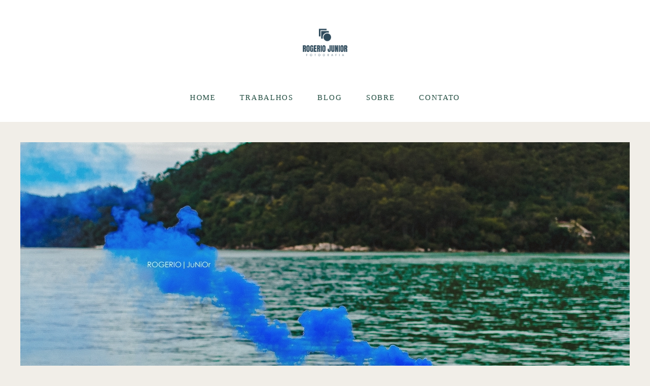

--- FILE ---
content_type: text/html; charset=utf-8
request_url: https://www.rogeriojunior.fot.br/portfolio/pre-wedding/161781-ensaio-pre-wedding-em-camboriu-tamaris-e-jhony
body_size: 8663
content:
<!DOCTYPE html>
<html lang="pt-BR">

<head>
  <title>PRÉ WEDDING - TAMARIS E JHONY - Balneário Camboriú - SC</title>
  <meta charset="UTF-8">
  <meta name="description" content="Balneário Camboriú, 30 de agosto de 2017.Ensaio pré wedding dos noivos Tamaris e Jhony, realizado em Balneário Camboriú, Santa Catarina, pelo fotógrafo de casamento Rogerio Junior.Foram 2 dias incríveis e divertidos na cia deste casal animado e divertido + a ilustre presença do querido Rafael Kintof que realizou a captação do video.Começamos nosso ensaio na tarde do dia 30 na charmosa praia do Estaleirinho, onde dizem ter passado uma baleia minutos antes de nós chegarmos (quase!). Nosso plano era pousar em Balneário para que na manhã seguinte pudéssemos realizar fotos em uma lancha locada pelos noivos. Na volta do primeiro dia nos deparamos com uma linda igreja localizada na Barra Sul onde também aproveitamos a iluminação para realizar alguns cliques.Depois do ensaio fomos até um rodízio de pizza localizada na avenida Brasil onde nos divertimos muito, além de comer muito também! rs...No segundo dia fomos até um trapiche no sul de Itapema realizar mais algumas fotos e takes que ficaram lindos e posteriormente fomos até uma marina em Balneário para embarcar na lancha que nos levaria até o mar. Foi muito divertido e bacana, diferente do convencional e nos rendeu belas imagens. Agora é reta final para o casamento lindão destes dois queridos.Fotografia: Rogerio JuniorVideo: Rafael Kintof">
  <meta name="keywords" content="ponta grossa,curitiba,melhor fotógrafo de ponta grossa,fotografia corporativa,fotógrafo corporativo,fotógrafo de eventos corporativos,fotografia empresarial,fotografia institucional,fotografia para empresas,fotógrafo para eventos,cobertura de eventos corporativos,fotografia profissional para empresas,fotógrafo para convenções,fotografia para marketing,fotografia para comunicação interna,endomarketing fotografia,fotografia para branding,fotografia para assessoria de imprensa,fotógrafo para conferências,fotógrafo para feiras e congressos,fotografia para palestras e workshops,fotografia com reconhecimento facial,entrega rapida de fotos,cobertura em tempo real,fotógrafo para eventos de grande porte,fotógrafo para c-level,fotógrafo para executivos,fotografia industrial,fotografia para inovação e tecnologia,fotógrafo com briefing internacional,fotografia para indústria,fotografia para tecnologia,fotografia para agronegócio,fotografia para varejo,fotografia para construção civil,fotografia para educação corporativa,fotografia para setor automotivo,fotógrafo corporativo ponta grossa,fotógrafo corporativo curitiba,fotógrafo empresarial ponta grossa,eventos corporativos ponta grossa,fotógrafo corporativo paraná,fotógrafo empresarial paraná">
  <meta name="author" content="">
  <meta property="og:title" content="PRÉ WEDDING - TAMARIS E JHONY - Balneário Camboriú - SC">
  <meta property="og:description" content="Balneário Camboriú, 30 de agosto de 2017.Ensaio pré wedding dos noivos Tamaris e Jhony, realizado em Balneário Camboriú, Santa Catarina, pelo fotógrafo de casamento Rogerio Junior.Foram 2 dias incríveis e divertidos na cia deste casal animado e divertido + a ilustre presença do querido Rafael Kintof que realizou a captação do video.Começamos nosso ensaio na tarde do dia 30 na charmosa praia do Estaleirinho, onde dizem ter passado uma baleia minutos antes de nós chegarmos (quase!). Nosso plano era pousar em Balneário para que na manhã seguinte pudéssemos realizar fotos em uma lancha locada pelos noivos. Na volta do primeiro dia nos deparamos com uma linda igreja localizada na Barra Sul onde também aproveitamos a iluminação para realizar alguns cliques.Depois do ensaio fomos até um rodízio de pizza localizada na avenida Brasil onde nos divertimos muito, além de comer muito também! rs...No segundo dia fomos até um trapiche no sul de Itapema realizar mais algumas fotos e takes que ficaram lindos e posteriormente fomos até uma marina em Balneário para embarcar na lancha que nos levaria até o mar. Foi muito divertido e bacana, diferente do convencional e nos rendeu belas imagens. Agora é reta final para o casamento lindão destes dois queridos.Fotografia: Rogerio JuniorVideo: Rafael Kintof">
  <meta property="og:type" content="article">
  <meta property="og:url" content="https://www.rogeriojunior.fot.br/portfolio/pre-wedding/161781-ensaio-pre-wedding-em-camboriu-tamaris-e-jhony">
  <meta property="og:image" itemprop="image" content="https://alfred.alboompro.com/crop/width/600/height/400/mode/jpeg/quality/70/url/storage.alboom.ninja/sites/4654/albuns/161781/ensaio_pre_wedding_na_praia_de_camboriu_santa_catarina_fotgrafo_premiado_internacionamente_rogerio_junior_.jpg?t=1505326924">
  <meta property="og:image:type" content="image/jpeg">
  <meta property="og:image:width" content="600">
  <meta property="og:image:height" content="400">
  <meta name="viewport" content="width=device-width, initial-scale=1.0, user-scalable=yes">
  <meta name="mobile-web-app-capable" content="yes">

  
      <!-- Canonical URL -->
    <link rel="canonical" href="https://www.rogeriojunior.fot.br/portfolio/pre-wedding/161781-ensaio-pre-wedding-em-camboriu-tamaris-e-jhony">
  
  <link rel="shortcut icon" type="image/png" href="https://storage.alboom.ninja/sites/4654/img/3_tp.png?t=1674507868" />  
      <link rel="stylesheet" href="https://bifrost.alboompro.com/static/boom-v3/themes/1/dist/css/main.min.css?v=2.8.594" id="cssPath">
          <link rel="stylesheet" href="https://bifrost.alboompro.com/static/boom-v3/assets/vendors/font-awesome/5.15.4/css/all.min.css?v=2.8.594">
  
  <style type="text/css">.mhm__item {
    border-right: none;
}.boom-button, .cp__alboom-type{background-color:rgba(241, 238, 232, 1);font-family:'PlayfairDisplay';border-radius:3px;}
.boom-button, .cp__alboom-type, body .cp__alboom-type:hover{border-color:rgba(241, 238, 232, 1);color:rgba(0, 0, 0, 1);}
.boom-button:hover{background-color:rgba(235, 228, 220, 1);border-color:rgba(241, 238, 232, 1);color:rgba(0, 0, 0, 1);}
.mhm__item{color:rgba(34, 77, 65, 1);}
.mhm__item:hover{color:rgba(49, 120, 102, 0.67);}
.main-header{background-color:rgba(255, 255, 255, 1);}
html, body, .contact-input{color:rgba(0, 0, 0, 1);}
.cs__title{color:rgba(0, 0, 0, 1);font-family:'PlayfairDisplay';}
.fr-view a{color:rgba(79, 100, 224, 1);}
.fr-view a:hover{color:rgba(108, 106, 249, 1);}
.footer{background-color:rgba(241, 238, 232, 1);color:rgba(0, 0, 0, 1);}
.footer .boom-button, .footer .cp__alboom-type{background-color:rgba(241, 238, 232, 1);border-color:rgba(255, 255, 255, 1);color:rgba(0, 0, 0, 1);}
.footer .boom-button:hover, .footer .cp__alboom-type:hover{background-color:rgba(255, 255, 255, 1);border-color:rgba(255, 255, 255, 1);color:rgba(0, 0, 0, 1);}
.b__info .b__subtitle{font-family:'PlayfairDisplay';font-size:26px;}
.b__info{color:rgba(255, 255, 255, 1);}
.mh__menu{font-family:'PlayfairDisplay';}
body{background-color:rgba(241, 238, 232, 1);}
html, body{font-family:'PlayfairDisplay';font-size:14px;}
.mh__logo figure img{max-width:71%;max-height:71%;}
body:not(.sidenav) .mhm__item{padding:10px 21px;}
body.sidenav .mhm__item{padding-top:21px;padding-bottom:21px;}
.mh__menu, .mhm__item{font-size:15px;letter-spacing:1.7px;}
.b__info .b__heading{font-family:'PlayfairDisplay';font-size:44px;}
h2.cs__title{font-size:22px;letter-spacing:0.4px;}
.cp--album-preview a:hover .cp__thumbnail:before{background-color:rgba(241, 238, 232, 0.79);}
.cp--album-preview .cp__container{color:rgba(22, 22, 22, 1);}
.blog__container{font-family:'OverlockBlack';}
.blog__container #postPageHeader .blog__title{font-size:15px;}
.blog__container .blog__content, .blog__container .ac__content p{line-height:1.2;}
.nav-drawer .ndc__item:hover{color:rgb(49, 120, 102);}
.content-preview:hover .cp__thumbnail:before{background-color:rgba(241, 238, 232, .8);}</style>
  


  
  
  
  
  
  <script>
    window.templateId = 1  </script>
</head>

<body ontouchstart="" class="page-album 
  ">
  
  <div class="menu-container
    " id="menuContainer">

    <header class="main-header  mh--a-center" id="mainHeader">

      <div class="container">
        <a href="/" class="mh__logo" title="Página inicial de ROGERIO JUNIOR">
          <figure>
            <img src="https://alfred.alboompro.com/resize/width/370/height/150/quality/99/url/storage.alboom.ninja/sites/4654/img/logo/fotografia__4__tp.png?t=1697812405" alt="ROGERIO JUNIOR" class=" accelerated">
          </figure>
        </a>
        <nav class="mh__menu mh__menu-separator-line" id="mainMenu">

          
              <a href="/home"  class="mhm__item">
                HOME              </a>

            
              <a href="/portfolio"  class="mhm__item">
                TRABALHOS              </a>

            
              <a href="/blog"  class="mhm__item">
                BLOG              </a>

            
              <a href="/sobre"  class="mhm__item">
                SOBRE              </a>

            
              <a href="/contato"  class="mhm__item">
                CONTATO              </a>

                    </nav>
      </div>
    </header>

    <nav class="nav-drawer 
      light-dark" id="navDrawer">
      <a href="/" class="nd__logo" title="Página inicial de ROGERIO JUNIOR">'
        <figure>
          <img src="https://storage.alboom.ninja/sites/4654/img/logo/fotografia__4__tp.png?t=1697812405" alt="Logotipo de ROGERIO JUNIOR">
        </figure>
      </a>
      <div class="nd__content">

        
            <a href="/home"  class="ndc__item mhm__item">
              HOME            </a>

          
            <a href="/portfolio"  class="ndc__item mhm__item">
              TRABALHOS            </a>

          
            <a href="/blog"  class="ndc__item mhm__item">
              BLOG            </a>

          
            <a href="/sobre"  class="ndc__item mhm__item">
              SOBRE            </a>

          
            <a href="/contato"  class="ndc__item mhm__item">
              CONTATO            </a>

          
      </div>

      <div class="nd__social light-dark">
        <ul class="nds-list">
                      <li class="ndsl__item mhm__item">
              <a href="https://facebook.com/rjuniorfotografia" target="_blank" title="Facebook de ROGERIO JUNIOR">
                <i class="fab fa-facebook-f"></i>
              </a>
            </li>
                                <li class="ndsl__item mhm__item">
              <a href="https://instagram.com/roger.io.junior" target="_blank" title="Instagram de ROGERIO JUNIOR">
                <i class="fab fa-instagram"></i>
              </a>
            </li>
                  </ul>
      </div>
    </nav>

    <a href="#" id="nav-hamburguer" class="nd__button no-link
        light-dark" data-toggle-class="js-fixed" data-toggle-target="menuContainer">
      <i class="ndb__icon top"></i>
      <i class="ndb__icon middle"></i>
      <i class="ndb__icon bottom"></i>
    </a>

  </div>

<main class="main-content mc--album   mc--album-default" id="albumPage">

      <figure class="post-cover">
      <div class="container">
        <div class="ip__background" style="background-image: url('https://storage.alboom.ninja/sites/4654/albuns/161781/ensaio_pre_wedding_na_praia_de_camboriu_santa_catarina_fotgrafo_premiado_internacionamente_rogerio_junior_.jpg?t=1505326924');"></div>
        <picture>
          <source srcset="https://alfred.alboompro.com/resize/width/2400/quality/70/url/storage.alboom.ninja/sites/4654/albuns/161781/ensaio_pre_wedding_na_praia_de_camboriu_santa_catarina_fotgrafo_premiado_internacionamente_rogerio_junior_.jpg?t=1505326924" media="(-webkit-min-device-pixel-ratio: 2) and (min-width: 1025px)">
          <img src="https://storage.alboom.ninja/sites/4654/albuns/161781/ensaio_pre_wedding_na_praia_de_camboriu_santa_catarina_fotgrafo_premiado_internacionamente_rogerio_junior_.jpg?t=1505326924" alt="" class="ip__fallback">
        </picture>
      </div>
    </figure>
  
  <article class="article-content ">
    <div class="container">
      <div id="albumTextContent" class="ac__header-center">
        <header id="albumPageHeader" class="ac__header">
          <div class="additional-info">
            <h3 class="ai__item ai--category">PRÉ WEDDING</h3>
            <h3 class="ai__item ai--local">Balneário Camboriú - SC</h3>
                          <time class="ai__item ai--date" pubdate datetime="2017-08-30">30/Agosto/2017</time>
                      </div>
          <h1 class="ac__title">TAMARIS E JHONY</h1>
          <div class="social-info" data-album-id="161781">
                          <span class="si__item si__item-views">
                <i class="fa fa-eye"></i>
                <span class="album_views_update">1805</span> visualizações              </span>
            
                          <span class="si__item si__item-likes">
                <i class="fa fa-heart"></i>
                <span class="album_likes_update">57</span> curtidas              </span>
                      </div>
        </header>
        <div id="albumPageDescription" class="ac__content fr-view">
          <p><p style="text-align: justify;"><span style="font-size: 12px;">Balneário Camboriú, 30 de agosto de 2017.<br></span><br><br>Ensaio pré wedding dos noivos Tamaris e Jhony, realizado em Balneário Camboriú, Santa Catarina, pelo fotógrafo de casamento Rogerio Junior.<br>Foram 2 dias incríveis e divertidos na cia deste casal animado e divertido + a ilustre presença do querido Rafael Kintof que realizou a captação do video.<br><br>Começamos nosso ensaio na tarde do dia 30 na charmosa praia do Estaleirinho, onde dizem ter passado uma baleia minutos antes de nós chegarmos (quase!). Nosso plano era pousar em Balneário para que na manhã seguinte pudéssemos realizar fotos em uma lancha locada pelos noivos. Na volta do primeiro dia nos deparamos com uma linda igreja localizada na Barra Sul onde também aproveitamos a iluminação para realizar alguns cliques.Depois do ensaio fomos até um rodízio de pizza localizada na avenida Brasil onde nos divertimos muito, além de comer muito também! rs...<br><br>No segundo dia fomos até um trapiche no sul de Itapema realizar mais algumas fotos e takes que ficaram lindos e posteriormente fomos até uma marina em Balneário para embarcar na lancha que nos levaria até o mar. Foi muito divertido e bacana, diferente do convencional e nos rendeu belas imagens. <br><br><br>Agora é reta final para o casamento lindão destes dois queridos.<br><br><span style="font-size: 12px;">Fotografia: Rogerio Junior<br>Video: Rafael Kintof</span></p></p>
                  </div>
      </div>

              <div id="albumPageContent" class="ac__image-content">
          
              <div class="post-image">
                <figure class="pi__container">
                  <picture id="i-5259777" class="pic__image-wrapper">
                    <source media="(-webkit-min-device-pixel-ratio: 2) and (min-width: 1025px)" srcset="[data-uri]" data-original-set="https://alfred.alboompro.com/resize/width/1200/scale/2/quality/70/url/storage.alboom.ninja/sites/4654/albuns/161781/ensaio_pre_wedding_na_praia_de_camboriu_santa_catarina_fotgrafo_premiado_internacionamente_rogerio_junior__1_.jpg?t=1505326924">
                    <source media="(max-width: 1024px)" srcset="[data-uri]" data-original-set="https://alfred.alboompro.com/resize/width/1024/quality/70/url/storage.alboom.ninja/sites/4654/albuns/161781/ensaio_pre_wedding_na_praia_de_camboriu_santa_catarina_fotgrafo_premiado_internacionamente_rogerio_junior__1_.jpg?t=1505326924">
                    <source media="(max-width: 768px)" srcset="[data-uri]" data-original-set="https://alfred.alboompro.com/resize/width/768/quality/70/url/storage.alboom.ninja/sites/4654/albuns/161781/ensaio_pre_wedding_na_praia_de_camboriu_santa_catarina_fotgrafo_premiado_internacionamente_rogerio_junior__1_.jpg?t=1505326924">
                    <source media="(max-width: 440px)" srcset="[data-uri]" data-original-set="https://alfred.alboompro.com/resize/width/440/quality/70/url/storage.alboom.ninja/sites/4654/albuns/161781/ensaio_pre_wedding_na_praia_de_camboriu_santa_catarina_fotgrafo_premiado_internacionamente_rogerio_junior__1_.jpg?t=1505326924">
                    <img class="pic__image" src="[data-uri]" data-original="https://storage.alboom.ninja/sites/4654/albuns/161781/ensaio_pre_wedding_na_praia_de_camboriu_santa_catarina_fotgrafo_premiado_internacionamente_rogerio_junior__1_.jpg?t=1505326924" alt="Praia do Estaleirinho" width="1200">
                  </picture>
                  <figcaption class="pic__caption" hidden> Praia do Estaleirinho </figcaption>
                                      <div class="social-actions">
                      <ul class="sa__list">
                        <li class="sal__item sali--like">
                          <a href="#" class="no-link like" data-id="5259777" data-id-album="161781" title="Obrigado!"><i class="fa fa-heart"></i></a>                        </li>
                        <li class="sal__item sali--facebook">
                          <a href="#" rel=nofollow onclick="window.open('https://www.facebook.com/dialog/feed?app_id=882466608465785&display=popup&caption=www.rogeriojunior.fot.br&link=https://www.rogeriojunior.fot.br/portfolio/pre-wedding/161781-ensaio-pre-wedding-em-camboriu-tamaris-e-jhony&redirect_uri=https://api.alboom.com.br/facebook/close.php%3Fhttps%3A%2F%2Fwww.rogeriojunior.fot.br%2Fportfolio%2Fpre-wedding%2F161781-ensaio-pre-wedding-em-camboriu-tamaris-e-jhony&picture=https://storage.alboom.ninja/sites/4654/albuns/161781/ensaio_pre_wedding_na_praia_de_camboriu_santa_catarina_fotgrafo_premiado_internacionamente_rogerio_junior__1_.jpg?t=1505326924', 'facebook', 'width=700, height=400'); return false;" data-original-title="facebook" target="_blank" class="tooltip-like" data-toggle="tooltip" data-placement="left" title="Compartilhe!"><i class="fab fa-facebook-f"></i></a>
                        </li>
                        <li class="sal__item sali--pinterest">
                          <a href="https://pinterest.com/pin/create/button/?url=https://www.rogeriojunior.fot.br/portfolio/pre-wedding/161781-ensaio-pre-wedding-em-camboriu-tamaris-e-jhony&amp;media=https://storage.alboom.ninja/sites/4654/albuns/161781/ensaio_pre_wedding_na_praia_de_camboriu_santa_catarina_fotgrafo_premiado_internacionamente_rogerio_junior__1_.jpg?t=1505326924&amp;description=" target="_blank" class="tooltip-like" data-toggle="tooltip" data-placement="left" title="Pin it!" count-layout="none"><i class="fab fa-pinterest"></i></a>
                        </li>
                      </ul>
                    </div>
                                  </figure>
              </div>
          
              <div class="post-image">
                <figure class="pi__container">
                  <picture id="i-5259778" class="pic__image-wrapper">
                    <source media="(-webkit-min-device-pixel-ratio: 2) and (min-width: 1025px)" srcset="[data-uri]" data-original-set="https://alfred.alboompro.com/resize/width/1200/scale/2/quality/70/url/storage.alboom.ninja/sites/4654/albuns/161781/ensaio_pre_wedding_na_praia_de_camboriu_santa_catarina_fotgrafo_premiado_internacionamente_rogerio_junior__4_.jpg?t=1505326924">
                    <source media="(max-width: 1024px)" srcset="[data-uri]" data-original-set="https://alfred.alboompro.com/resize/width/1024/quality/70/url/storage.alboom.ninja/sites/4654/albuns/161781/ensaio_pre_wedding_na_praia_de_camboriu_santa_catarina_fotgrafo_premiado_internacionamente_rogerio_junior__4_.jpg?t=1505326924">
                    <source media="(max-width: 768px)" srcset="[data-uri]" data-original-set="https://alfred.alboompro.com/resize/width/768/quality/70/url/storage.alboom.ninja/sites/4654/albuns/161781/ensaio_pre_wedding_na_praia_de_camboriu_santa_catarina_fotgrafo_premiado_internacionamente_rogerio_junior__4_.jpg?t=1505326924">
                    <source media="(max-width: 440px)" srcset="[data-uri]" data-original-set="https://alfred.alboompro.com/resize/width/440/quality/70/url/storage.alboom.ninja/sites/4654/albuns/161781/ensaio_pre_wedding_na_praia_de_camboriu_santa_catarina_fotgrafo_premiado_internacionamente_rogerio_junior__4_.jpg?t=1505326924">
                    <img class="pic__image" src="[data-uri]" data-original="https://storage.alboom.ninja/sites/4654/albuns/161781/ensaio_pre_wedding_na_praia_de_camboriu_santa_catarina_fotgrafo_premiado_internacionamente_rogerio_junior__4_.jpg?t=1505326924" alt="Dinâmica na praia do Estaleirinho" width="1200">
                  </picture>
                  <figcaption class="pic__caption" hidden> Dinâmica na praia do Estaleirinho </figcaption>
                                      <div class="social-actions">
                      <ul class="sa__list">
                        <li class="sal__item sali--like">
                          <a href="#" class="no-link like" data-id="5259778" data-id-album="161781" title="Obrigado!"><i class="fa fa-heart"></i></a>                        </li>
                        <li class="sal__item sali--facebook">
                          <a href="#" rel=nofollow onclick="window.open('https://www.facebook.com/dialog/feed?app_id=882466608465785&display=popup&caption=www.rogeriojunior.fot.br&link=https://www.rogeriojunior.fot.br/portfolio/pre-wedding/161781-ensaio-pre-wedding-em-camboriu-tamaris-e-jhony&redirect_uri=https://api.alboom.com.br/facebook/close.php%3Fhttps%3A%2F%2Fwww.rogeriojunior.fot.br%2Fportfolio%2Fpre-wedding%2F161781-ensaio-pre-wedding-em-camboriu-tamaris-e-jhony&picture=https://storage.alboom.ninja/sites/4654/albuns/161781/ensaio_pre_wedding_na_praia_de_camboriu_santa_catarina_fotgrafo_premiado_internacionamente_rogerio_junior__4_.jpg?t=1505326924', 'facebook', 'width=700, height=400'); return false;" data-original-title="facebook" target="_blank" class="tooltip-like" data-toggle="tooltip" data-placement="left" title="Compartilhe!"><i class="fab fa-facebook-f"></i></a>
                        </li>
                        <li class="sal__item sali--pinterest">
                          <a href="https://pinterest.com/pin/create/button/?url=https://www.rogeriojunior.fot.br/portfolio/pre-wedding/161781-ensaio-pre-wedding-em-camboriu-tamaris-e-jhony&amp;media=https://storage.alboom.ninja/sites/4654/albuns/161781/ensaio_pre_wedding_na_praia_de_camboriu_santa_catarina_fotgrafo_premiado_internacionamente_rogerio_junior__4_.jpg?t=1505326924&amp;description=" target="_blank" class="tooltip-like" data-toggle="tooltip" data-placement="left" title="Pin it!" count-layout="none"><i class="fab fa-pinterest"></i></a>
                        </li>
                      </ul>
                    </div>
                                  </figure>
              </div>
          
              <div class="post-image">
                <figure class="pi__container">
                  <picture id="i-5259783" class="pic__image-wrapper">
                    <source media="(-webkit-min-device-pixel-ratio: 2) and (min-width: 1025px)" srcset="[data-uri]" data-original-set="https://alfred.alboompro.com/resize/width/1200/scale/2/quality/70/url/storage.alboom.ninja/sites/4654/albuns/161781/ensaio_pre_wedding_na_praia_de_camboriu_santa_catarina_fotgrafo_premiado_internacionamente_rogerio_junior__17_.jpg?t=1505326928">
                    <source media="(max-width: 1024px)" srcset="[data-uri]" data-original-set="https://alfred.alboompro.com/resize/width/1024/quality/70/url/storage.alboom.ninja/sites/4654/albuns/161781/ensaio_pre_wedding_na_praia_de_camboriu_santa_catarina_fotgrafo_premiado_internacionamente_rogerio_junior__17_.jpg?t=1505326928">
                    <source media="(max-width: 768px)" srcset="[data-uri]" data-original-set="https://alfred.alboompro.com/resize/width/768/quality/70/url/storage.alboom.ninja/sites/4654/albuns/161781/ensaio_pre_wedding_na_praia_de_camboriu_santa_catarina_fotgrafo_premiado_internacionamente_rogerio_junior__17_.jpg?t=1505326928">
                    <source media="(max-width: 440px)" srcset="[data-uri]" data-original-set="https://alfred.alboompro.com/resize/width/440/quality/70/url/storage.alboom.ninja/sites/4654/albuns/161781/ensaio_pre_wedding_na_praia_de_camboriu_santa_catarina_fotgrafo_premiado_internacionamente_rogerio_junior__17_.jpg?t=1505326928">
                    <img class="pic__image" src="[data-uri]" data-original="https://storage.alboom.ninja/sites/4654/albuns/161781/ensaio_pre_wedding_na_praia_de_camboriu_santa_catarina_fotgrafo_premiado_internacionamente_rogerio_junior__17_.jpg?t=1505326928" alt="O buquet da Officina das Flores ficou lindo." width="1200">
                  </picture>
                  <figcaption class="pic__caption" hidden> O buquet da Officina das Flores ficou lindo. </figcaption>
                                      <div class="social-actions">
                      <ul class="sa__list">
                        <li class="sal__item sali--like">
                          <a href="#" class="no-link like" data-id="5259783" data-id-album="161781" title="Obrigado!"><i class="fa fa-heart"></i></a>                        </li>
                        <li class="sal__item sali--facebook">
                          <a href="#" rel=nofollow onclick="window.open('https://www.facebook.com/dialog/feed?app_id=882466608465785&display=popup&caption=www.rogeriojunior.fot.br&link=https://www.rogeriojunior.fot.br/portfolio/pre-wedding/161781-ensaio-pre-wedding-em-camboriu-tamaris-e-jhony&redirect_uri=https://api.alboom.com.br/facebook/close.php%3Fhttps%3A%2F%2Fwww.rogeriojunior.fot.br%2Fportfolio%2Fpre-wedding%2F161781-ensaio-pre-wedding-em-camboriu-tamaris-e-jhony&picture=https://storage.alboom.ninja/sites/4654/albuns/161781/ensaio_pre_wedding_na_praia_de_camboriu_santa_catarina_fotgrafo_premiado_internacionamente_rogerio_junior__17_.jpg?t=1505326928', 'facebook', 'width=700, height=400'); return false;" data-original-title="facebook" target="_blank" class="tooltip-like" data-toggle="tooltip" data-placement="left" title="Compartilhe!"><i class="fab fa-facebook-f"></i></a>
                        </li>
                        <li class="sal__item sali--pinterest">
                          <a href="https://pinterest.com/pin/create/button/?url=https://www.rogeriojunior.fot.br/portfolio/pre-wedding/161781-ensaio-pre-wedding-em-camboriu-tamaris-e-jhony&amp;media=https://storage.alboom.ninja/sites/4654/albuns/161781/ensaio_pre_wedding_na_praia_de_camboriu_santa_catarina_fotgrafo_premiado_internacionamente_rogerio_junior__17_.jpg?t=1505326928&amp;description=" target="_blank" class="tooltip-like" data-toggle="tooltip" data-placement="left" title="Pin it!" count-layout="none"><i class="fab fa-pinterest"></i></a>
                        </li>
                      </ul>
                    </div>
                                  </figure>
              </div>
          
              <div class="post-image">
                <figure class="pi__container">
                  <picture id="i-5259786" class="pic__image-wrapper">
                    <source media="(-webkit-min-device-pixel-ratio: 2) and (min-width: 1025px)" srcset="[data-uri]" data-original-set="https://alfred.alboompro.com/resize/width/1200/scale/2/quality/70/url/storage.alboom.ninja/sites/4654/albuns/161781/ensaio_pre_wedding_na_praia_de_camboriu_santa_catarina_fotgrafo_premiado_internacionamente_rogerio_junior__18_.jpg?t=1505326929">
                    <source media="(max-width: 1024px)" srcset="[data-uri]" data-original-set="https://alfred.alboompro.com/resize/width/1024/quality/70/url/storage.alboom.ninja/sites/4654/albuns/161781/ensaio_pre_wedding_na_praia_de_camboriu_santa_catarina_fotgrafo_premiado_internacionamente_rogerio_junior__18_.jpg?t=1505326929">
                    <source media="(max-width: 768px)" srcset="[data-uri]" data-original-set="https://alfred.alboompro.com/resize/width/768/quality/70/url/storage.alboom.ninja/sites/4654/albuns/161781/ensaio_pre_wedding_na_praia_de_camboriu_santa_catarina_fotgrafo_premiado_internacionamente_rogerio_junior__18_.jpg?t=1505326929">
                    <source media="(max-width: 440px)" srcset="[data-uri]" data-original-set="https://alfred.alboompro.com/resize/width/440/quality/70/url/storage.alboom.ninja/sites/4654/albuns/161781/ensaio_pre_wedding_na_praia_de_camboriu_santa_catarina_fotgrafo_premiado_internacionamente_rogerio_junior__18_.jpg?t=1505326929">
                    <img class="pic__image" src="[data-uri]" data-original="https://storage.alboom.ninja/sites/4654/albuns/161781/ensaio_pre_wedding_na_praia_de_camboriu_santa_catarina_fotgrafo_premiado_internacionamente_rogerio_junior__18_.jpg?t=1505326929" alt="carinho, segurança, cumplicidade." width="1200">
                  </picture>
                  <figcaption class="pic__caption" hidden> carinho, segurança, cumplicidade. </figcaption>
                                      <div class="social-actions">
                      <ul class="sa__list">
                        <li class="sal__item sali--like">
                          <a href="#" class="no-link like" data-id="5259786" data-id-album="161781" title="Obrigado!"><i class="fa fa-heart"></i></a>                        </li>
                        <li class="sal__item sali--facebook">
                          <a href="#" rel=nofollow onclick="window.open('https://www.facebook.com/dialog/feed?app_id=882466608465785&display=popup&caption=www.rogeriojunior.fot.br&link=https://www.rogeriojunior.fot.br/portfolio/pre-wedding/161781-ensaio-pre-wedding-em-camboriu-tamaris-e-jhony&redirect_uri=https://api.alboom.com.br/facebook/close.php%3Fhttps%3A%2F%2Fwww.rogeriojunior.fot.br%2Fportfolio%2Fpre-wedding%2F161781-ensaio-pre-wedding-em-camboriu-tamaris-e-jhony&picture=https://storage.alboom.ninja/sites/4654/albuns/161781/ensaio_pre_wedding_na_praia_de_camboriu_santa_catarina_fotgrafo_premiado_internacionamente_rogerio_junior__18_.jpg?t=1505326929', 'facebook', 'width=700, height=400'); return false;" data-original-title="facebook" target="_blank" class="tooltip-like" data-toggle="tooltip" data-placement="left" title="Compartilhe!"><i class="fab fa-facebook-f"></i></a>
                        </li>
                        <li class="sal__item sali--pinterest">
                          <a href="https://pinterest.com/pin/create/button/?url=https://www.rogeriojunior.fot.br/portfolio/pre-wedding/161781-ensaio-pre-wedding-em-camboriu-tamaris-e-jhony&amp;media=https://storage.alboom.ninja/sites/4654/albuns/161781/ensaio_pre_wedding_na_praia_de_camboriu_santa_catarina_fotgrafo_premiado_internacionamente_rogerio_junior__18_.jpg?t=1505326929&amp;description=" target="_blank" class="tooltip-like" data-toggle="tooltip" data-placement="left" title="Pin it!" count-layout="none"><i class="fab fa-pinterest"></i></a>
                        </li>
                      </ul>
                    </div>
                                  </figure>
              </div>
          
              <div class="post-image">
                <figure class="pi__container">
                  <picture id="i-5259787" class="pic__image-wrapper">
                    <source media="(-webkit-min-device-pixel-ratio: 2) and (min-width: 1025px)" srcset="[data-uri]" data-original-set="https://alfred.alboompro.com/resize/width/1200/scale/2/quality/70/url/storage.alboom.ninja/sites/4654/albuns/161781/ensaio_pre_wedding_na_praia_de_camboriu_santa_catarina_fotgrafo_premiado_internacionamente_rogerio_junior__23_.jpg?t=1505326930">
                    <source media="(max-width: 1024px)" srcset="[data-uri]" data-original-set="https://alfred.alboompro.com/resize/width/1024/quality/70/url/storage.alboom.ninja/sites/4654/albuns/161781/ensaio_pre_wedding_na_praia_de_camboriu_santa_catarina_fotgrafo_premiado_internacionamente_rogerio_junior__23_.jpg?t=1505326930">
                    <source media="(max-width: 768px)" srcset="[data-uri]" data-original-set="https://alfred.alboompro.com/resize/width/768/quality/70/url/storage.alboom.ninja/sites/4654/albuns/161781/ensaio_pre_wedding_na_praia_de_camboriu_santa_catarina_fotgrafo_premiado_internacionamente_rogerio_junior__23_.jpg?t=1505326930">
                    <source media="(max-width: 440px)" srcset="[data-uri]" data-original-set="https://alfred.alboompro.com/resize/width/440/quality/70/url/storage.alboom.ninja/sites/4654/albuns/161781/ensaio_pre_wedding_na_praia_de_camboriu_santa_catarina_fotgrafo_premiado_internacionamente_rogerio_junior__23_.jpg?t=1505326930">
                    <img class="pic__image" src="[data-uri]" data-original="https://storage.alboom.ninja/sites/4654/albuns/161781/ensaio_pre_wedding_na_praia_de_camboriu_santa_catarina_fotgrafo_premiado_internacionamente_rogerio_junior__23_.jpg?t=1505326930" alt="Lugar incrível!" width="1200">
                  </picture>
                  <figcaption class="pic__caption" hidden> Lugar incrível! </figcaption>
                                      <div class="social-actions">
                      <ul class="sa__list">
                        <li class="sal__item sali--like">
                          <a href="#" class="no-link like" data-id="5259787" data-id-album="161781" title="Obrigado!"><i class="fa fa-heart"></i></a>                        </li>
                        <li class="sal__item sali--facebook">
                          <a href="#" rel=nofollow onclick="window.open('https://www.facebook.com/dialog/feed?app_id=882466608465785&display=popup&caption=www.rogeriojunior.fot.br&link=https://www.rogeriojunior.fot.br/portfolio/pre-wedding/161781-ensaio-pre-wedding-em-camboriu-tamaris-e-jhony&redirect_uri=https://api.alboom.com.br/facebook/close.php%3Fhttps%3A%2F%2Fwww.rogeriojunior.fot.br%2Fportfolio%2Fpre-wedding%2F161781-ensaio-pre-wedding-em-camboriu-tamaris-e-jhony&picture=https://storage.alboom.ninja/sites/4654/albuns/161781/ensaio_pre_wedding_na_praia_de_camboriu_santa_catarina_fotgrafo_premiado_internacionamente_rogerio_junior__23_.jpg?t=1505326930', 'facebook', 'width=700, height=400'); return false;" data-original-title="facebook" target="_blank" class="tooltip-like" data-toggle="tooltip" data-placement="left" title="Compartilhe!"><i class="fab fa-facebook-f"></i></a>
                        </li>
                        <li class="sal__item sali--pinterest">
                          <a href="https://pinterest.com/pin/create/button/?url=https://www.rogeriojunior.fot.br/portfolio/pre-wedding/161781-ensaio-pre-wedding-em-camboriu-tamaris-e-jhony&amp;media=https://storage.alboom.ninja/sites/4654/albuns/161781/ensaio_pre_wedding_na_praia_de_camboriu_santa_catarina_fotgrafo_premiado_internacionamente_rogerio_junior__23_.jpg?t=1505326930&amp;description=" target="_blank" class="tooltip-like" data-toggle="tooltip" data-placement="left" title="Pin it!" count-layout="none"><i class="fab fa-pinterest"></i></a>
                        </li>
                      </ul>
                    </div>
                                  </figure>
              </div>
          
              <div class="post-image">
                <figure class="pi__container">
                  <picture id="i-5259790" class="pic__image-wrapper">
                    <source media="(-webkit-min-device-pixel-ratio: 2) and (min-width: 1025px)" srcset="[data-uri]" data-original-set="https://alfred.alboompro.com/resize/width/1200/scale/2/quality/70/url/storage.alboom.ninja/sites/4654/albuns/161781/ensaio_pre_wedding_na_praia_de_camboriu_santa_catarina_fotgrafo_premiado_internacionamente_rogerio_junior__26_.jpg?t=1505326933">
                    <source media="(max-width: 1024px)" srcset="[data-uri]" data-original-set="https://alfred.alboompro.com/resize/width/1024/quality/70/url/storage.alboom.ninja/sites/4654/albuns/161781/ensaio_pre_wedding_na_praia_de_camboriu_santa_catarina_fotgrafo_premiado_internacionamente_rogerio_junior__26_.jpg?t=1505326933">
                    <source media="(max-width: 768px)" srcset="[data-uri]" data-original-set="https://alfred.alboompro.com/resize/width/768/quality/70/url/storage.alboom.ninja/sites/4654/albuns/161781/ensaio_pre_wedding_na_praia_de_camboriu_santa_catarina_fotgrafo_premiado_internacionamente_rogerio_junior__26_.jpg?t=1505326933">
                    <source media="(max-width: 440px)" srcset="[data-uri]" data-original-set="https://alfred.alboompro.com/resize/width/440/quality/70/url/storage.alboom.ninja/sites/4654/albuns/161781/ensaio_pre_wedding_na_praia_de_camboriu_santa_catarina_fotgrafo_premiado_internacionamente_rogerio_junior__26_.jpg?t=1505326933">
                    <img class="pic__image" src="[data-uri]" data-original="https://storage.alboom.ninja/sites/4654/albuns/161781/ensaio_pre_wedding_na_praia_de_camboriu_santa_catarina_fotgrafo_premiado_internacionamente_rogerio_junior__26_.jpg?t=1505326933" alt="Somente o mar ao fundo." width="1200">
                  </picture>
                  <figcaption class="pic__caption" hidden> Somente o mar ao fundo. </figcaption>
                                      <div class="social-actions">
                      <ul class="sa__list">
                        <li class="sal__item sali--like">
                          <a href="#" class="no-link like" data-id="5259790" data-id-album="161781" title="Obrigado!"><i class="fa fa-heart"></i></a>                        </li>
                        <li class="sal__item sali--facebook">
                          <a href="#" rel=nofollow onclick="window.open('https://www.facebook.com/dialog/feed?app_id=882466608465785&display=popup&caption=www.rogeriojunior.fot.br&link=https://www.rogeriojunior.fot.br/portfolio/pre-wedding/161781-ensaio-pre-wedding-em-camboriu-tamaris-e-jhony&redirect_uri=https://api.alboom.com.br/facebook/close.php%3Fhttps%3A%2F%2Fwww.rogeriojunior.fot.br%2Fportfolio%2Fpre-wedding%2F161781-ensaio-pre-wedding-em-camboriu-tamaris-e-jhony&picture=https://storage.alboom.ninja/sites/4654/albuns/161781/ensaio_pre_wedding_na_praia_de_camboriu_santa_catarina_fotgrafo_premiado_internacionamente_rogerio_junior__26_.jpg?t=1505326933', 'facebook', 'width=700, height=400'); return false;" data-original-title="facebook" target="_blank" class="tooltip-like" data-toggle="tooltip" data-placement="left" title="Compartilhe!"><i class="fab fa-facebook-f"></i></a>
                        </li>
                        <li class="sal__item sali--pinterest">
                          <a href="https://pinterest.com/pin/create/button/?url=https://www.rogeriojunior.fot.br/portfolio/pre-wedding/161781-ensaio-pre-wedding-em-camboriu-tamaris-e-jhony&amp;media=https://storage.alboom.ninja/sites/4654/albuns/161781/ensaio_pre_wedding_na_praia_de_camboriu_santa_catarina_fotgrafo_premiado_internacionamente_rogerio_junior__26_.jpg?t=1505326933&amp;description=" target="_blank" class="tooltip-like" data-toggle="tooltip" data-placement="left" title="Pin it!" count-layout="none"><i class="fab fa-pinterest"></i></a>
                        </li>
                      </ul>
                    </div>
                                  </figure>
              </div>
          
              <div class="post-image">
                <figure class="pi__container">
                  <picture id="i-5259793" class="pic__image-wrapper">
                    <source media="(-webkit-min-device-pixel-ratio: 2) and (min-width: 1025px)" srcset="[data-uri]" data-original-set="https://alfred.alboompro.com/resize/width/1200/scale/2/quality/70/url/storage.alboom.ninja/sites/4654/albuns/161781/ensaio_pre_wedding_na_praia_de_camboriu_santa_catarina_fotgrafo_premiado_internacionamente_rogerio_junior__34_.jpg?t=1505326935">
                    <source media="(max-width: 1024px)" srcset="[data-uri]" data-original-set="https://alfred.alboompro.com/resize/width/1024/quality/70/url/storage.alboom.ninja/sites/4654/albuns/161781/ensaio_pre_wedding_na_praia_de_camboriu_santa_catarina_fotgrafo_premiado_internacionamente_rogerio_junior__34_.jpg?t=1505326935">
                    <source media="(max-width: 768px)" srcset="[data-uri]" data-original-set="https://alfred.alboompro.com/resize/width/768/quality/70/url/storage.alboom.ninja/sites/4654/albuns/161781/ensaio_pre_wedding_na_praia_de_camboriu_santa_catarina_fotgrafo_premiado_internacionamente_rogerio_junior__34_.jpg?t=1505326935">
                    <source media="(max-width: 440px)" srcset="[data-uri]" data-original-set="https://alfred.alboompro.com/resize/width/440/quality/70/url/storage.alboom.ninja/sites/4654/albuns/161781/ensaio_pre_wedding_na_praia_de_camboriu_santa_catarina_fotgrafo_premiado_internacionamente_rogerio_junior__34_.jpg?t=1505326935">
                    <img class="pic__image" src="[data-uri]" data-original="https://storage.alboom.ninja/sites/4654/albuns/161781/ensaio_pre_wedding_na_praia_de_camboriu_santa_catarina_fotgrafo_premiado_internacionamente_rogerio_junior__34_.jpg?t=1505326935" alt="Igreja na Barra Sul de Balneário Camboriú." width="1200">
                  </picture>
                  <figcaption class="pic__caption" hidden> Igreja na Barra Sul de Balneário Camboriú. </figcaption>
                                      <div class="social-actions">
                      <ul class="sa__list">
                        <li class="sal__item sali--like">
                          <a href="#" class="no-link like" data-id="5259793" data-id-album="161781" title="Obrigado!"><i class="fa fa-heart"></i></a>                        </li>
                        <li class="sal__item sali--facebook">
                          <a href="#" rel=nofollow onclick="window.open('https://www.facebook.com/dialog/feed?app_id=882466608465785&display=popup&caption=www.rogeriojunior.fot.br&link=https://www.rogeriojunior.fot.br/portfolio/pre-wedding/161781-ensaio-pre-wedding-em-camboriu-tamaris-e-jhony&redirect_uri=https://api.alboom.com.br/facebook/close.php%3Fhttps%3A%2F%2Fwww.rogeriojunior.fot.br%2Fportfolio%2Fpre-wedding%2F161781-ensaio-pre-wedding-em-camboriu-tamaris-e-jhony&picture=https://storage.alboom.ninja/sites/4654/albuns/161781/ensaio_pre_wedding_na_praia_de_camboriu_santa_catarina_fotgrafo_premiado_internacionamente_rogerio_junior__34_.jpg?t=1505326935', 'facebook', 'width=700, height=400'); return false;" data-original-title="facebook" target="_blank" class="tooltip-like" data-toggle="tooltip" data-placement="left" title="Compartilhe!"><i class="fab fa-facebook-f"></i></a>
                        </li>
                        <li class="sal__item sali--pinterest">
                          <a href="https://pinterest.com/pin/create/button/?url=https://www.rogeriojunior.fot.br/portfolio/pre-wedding/161781-ensaio-pre-wedding-em-camboriu-tamaris-e-jhony&amp;media=https://storage.alboom.ninja/sites/4654/albuns/161781/ensaio_pre_wedding_na_praia_de_camboriu_santa_catarina_fotgrafo_premiado_internacionamente_rogerio_junior__34_.jpg?t=1505326935&amp;description=" target="_blank" class="tooltip-like" data-toggle="tooltip" data-placement="left" title="Pin it!" count-layout="none"><i class="fab fa-pinterest"></i></a>
                        </li>
                      </ul>
                    </div>
                                  </figure>
              </div>
          
              <div class="post-image">
                <figure class="pi__container">
                  <picture id="i-5259798" class="pic__image-wrapper">
                    <source media="(-webkit-min-device-pixel-ratio: 2) and (min-width: 1025px)" srcset="[data-uri]" data-original-set="https://alfred.alboompro.com/resize/width/1200/scale/2/quality/70/url/storage.alboom.ninja/sites/4654/albuns/161781/ensaio_pre_wedding_na_praia_de_camboriu_santa_catarina_fotgrafo_premiado_internacionamente_rogerio_junior__37_.jpg?t=1505326940">
                    <source media="(max-width: 1024px)" srcset="[data-uri]" data-original-set="https://alfred.alboompro.com/resize/width/1024/quality/70/url/storage.alboom.ninja/sites/4654/albuns/161781/ensaio_pre_wedding_na_praia_de_camboriu_santa_catarina_fotgrafo_premiado_internacionamente_rogerio_junior__37_.jpg?t=1505326940">
                    <source media="(max-width: 768px)" srcset="[data-uri]" data-original-set="https://alfred.alboompro.com/resize/width/768/quality/70/url/storage.alboom.ninja/sites/4654/albuns/161781/ensaio_pre_wedding_na_praia_de_camboriu_santa_catarina_fotgrafo_premiado_internacionamente_rogerio_junior__37_.jpg?t=1505326940">
                    <source media="(max-width: 440px)" srcset="[data-uri]" data-original-set="https://alfred.alboompro.com/resize/width/440/quality/70/url/storage.alboom.ninja/sites/4654/albuns/161781/ensaio_pre_wedding_na_praia_de_camboriu_santa_catarina_fotgrafo_premiado_internacionamente_rogerio_junior__37_.jpg?t=1505326940">
                    <img class="pic__image" src="[data-uri]" data-original="https://storage.alboom.ninja/sites/4654/albuns/161781/ensaio_pre_wedding_na_praia_de_camboriu_santa_catarina_fotgrafo_premiado_internacionamente_rogerio_junior__37_.jpg?t=1505326940" alt="Trapiche de Itapema" width="1200">
                  </picture>
                  <figcaption class="pic__caption" hidden> Trapiche de Itapema </figcaption>
                                      <div class="social-actions">
                      <ul class="sa__list">
                        <li class="sal__item sali--like">
                          <a href="#" class="no-link like" data-id="5259798" data-id-album="161781" title="Obrigado!"><i class="fa fa-heart"></i></a>                        </li>
                        <li class="sal__item sali--facebook">
                          <a href="#" rel=nofollow onclick="window.open('https://www.facebook.com/dialog/feed?app_id=882466608465785&display=popup&caption=www.rogeriojunior.fot.br&link=https://www.rogeriojunior.fot.br/portfolio/pre-wedding/161781-ensaio-pre-wedding-em-camboriu-tamaris-e-jhony&redirect_uri=https://api.alboom.com.br/facebook/close.php%3Fhttps%3A%2F%2Fwww.rogeriojunior.fot.br%2Fportfolio%2Fpre-wedding%2F161781-ensaio-pre-wedding-em-camboriu-tamaris-e-jhony&picture=https://storage.alboom.ninja/sites/4654/albuns/161781/ensaio_pre_wedding_na_praia_de_camboriu_santa_catarina_fotgrafo_premiado_internacionamente_rogerio_junior__37_.jpg?t=1505326940', 'facebook', 'width=700, height=400'); return false;" data-original-title="facebook" target="_blank" class="tooltip-like" data-toggle="tooltip" data-placement="left" title="Compartilhe!"><i class="fab fa-facebook-f"></i></a>
                        </li>
                        <li class="sal__item sali--pinterest">
                          <a href="https://pinterest.com/pin/create/button/?url=https://www.rogeriojunior.fot.br/portfolio/pre-wedding/161781-ensaio-pre-wedding-em-camboriu-tamaris-e-jhony&amp;media=https://storage.alboom.ninja/sites/4654/albuns/161781/ensaio_pre_wedding_na_praia_de_camboriu_santa_catarina_fotgrafo_premiado_internacionamente_rogerio_junior__37_.jpg?t=1505326940&amp;description=" target="_blank" class="tooltip-like" data-toggle="tooltip" data-placement="left" title="Pin it!" count-layout="none"><i class="fab fa-pinterest"></i></a>
                        </li>
                      </ul>
                    </div>
                                  </figure>
              </div>
          
              <div class="post-image">
                <figure class="pi__container">
                  <picture id="i-5259802" class="pic__image-wrapper">
                    <source media="(-webkit-min-device-pixel-ratio: 2) and (min-width: 1025px)" srcset="[data-uri]" data-original-set="https://alfred.alboompro.com/resize/width/1200/scale/2/quality/70/url/storage.alboom.ninja/sites/4654/albuns/161781/ensaio_pre_wedding_na_praia_de_camboriu_santa_catarina_fotgrafo_premiado_internacionamente_rogerio_junior__38_.jpg?t=1505326945">
                    <source media="(max-width: 1024px)" srcset="[data-uri]" data-original-set="https://alfred.alboompro.com/resize/width/1024/quality/70/url/storage.alboom.ninja/sites/4654/albuns/161781/ensaio_pre_wedding_na_praia_de_camboriu_santa_catarina_fotgrafo_premiado_internacionamente_rogerio_junior__38_.jpg?t=1505326945">
                    <source media="(max-width: 768px)" srcset="[data-uri]" data-original-set="https://alfred.alboompro.com/resize/width/768/quality/70/url/storage.alboom.ninja/sites/4654/albuns/161781/ensaio_pre_wedding_na_praia_de_camboriu_santa_catarina_fotgrafo_premiado_internacionamente_rogerio_junior__38_.jpg?t=1505326945">
                    <source media="(max-width: 440px)" srcset="[data-uri]" data-original-set="https://alfred.alboompro.com/resize/width/440/quality/70/url/storage.alboom.ninja/sites/4654/albuns/161781/ensaio_pre_wedding_na_praia_de_camboriu_santa_catarina_fotgrafo_premiado_internacionamente_rogerio_junior__38_.jpg?t=1505326945">
                    <img class="pic__image" src="[data-uri]" data-original="https://storage.alboom.ninja/sites/4654/albuns/161781/ensaio_pre_wedding_na_praia_de_camboriu_santa_catarina_fotgrafo_premiado_internacionamente_rogerio_junior__38_.jpg?t=1505326945" alt="Chamego" width="1200">
                  </picture>
                  <figcaption class="pic__caption" hidden> Chamego </figcaption>
                                      <div class="social-actions">
                      <ul class="sa__list">
                        <li class="sal__item sali--like">
                          <a href="#" class="no-link like" data-id="5259802" data-id-album="161781" title="Obrigado!"><i class="fa fa-heart"></i></a>                        </li>
                        <li class="sal__item sali--facebook">
                          <a href="#" rel=nofollow onclick="window.open('https://www.facebook.com/dialog/feed?app_id=882466608465785&display=popup&caption=www.rogeriojunior.fot.br&link=https://www.rogeriojunior.fot.br/portfolio/pre-wedding/161781-ensaio-pre-wedding-em-camboriu-tamaris-e-jhony&redirect_uri=https://api.alboom.com.br/facebook/close.php%3Fhttps%3A%2F%2Fwww.rogeriojunior.fot.br%2Fportfolio%2Fpre-wedding%2F161781-ensaio-pre-wedding-em-camboriu-tamaris-e-jhony&picture=https://storage.alboom.ninja/sites/4654/albuns/161781/ensaio_pre_wedding_na_praia_de_camboriu_santa_catarina_fotgrafo_premiado_internacionamente_rogerio_junior__38_.jpg?t=1505326945', 'facebook', 'width=700, height=400'); return false;" data-original-title="facebook" target="_blank" class="tooltip-like" data-toggle="tooltip" data-placement="left" title="Compartilhe!"><i class="fab fa-facebook-f"></i></a>
                        </li>
                        <li class="sal__item sali--pinterest">
                          <a href="https://pinterest.com/pin/create/button/?url=https://www.rogeriojunior.fot.br/portfolio/pre-wedding/161781-ensaio-pre-wedding-em-camboriu-tamaris-e-jhony&amp;media=https://storage.alboom.ninja/sites/4654/albuns/161781/ensaio_pre_wedding_na_praia_de_camboriu_santa_catarina_fotgrafo_premiado_internacionamente_rogerio_junior__38_.jpg?t=1505326945&amp;description=" target="_blank" class="tooltip-like" data-toggle="tooltip" data-placement="left" title="Pin it!" count-layout="none"><i class="fab fa-pinterest"></i></a>
                        </li>
                      </ul>
                    </div>
                                  </figure>
              </div>
          
              <div class="post-image">
                <figure class="pi__container">
                  <picture id="i-5259806" class="pic__image-wrapper">
                    <source media="(-webkit-min-device-pixel-ratio: 2) and (min-width: 1025px)" srcset="[data-uri]" data-original-set="https://alfred.alboompro.com/resize/width/1200/scale/2/quality/70/url/storage.alboom.ninja/sites/4654/albuns/161781/ensaio_pre_wedding_na_praia_de_camboriu_santa_catarina_fotgrafo_premiado_internacionamente_rogerio_junior__39_.jpg?t=1505326948">
                    <source media="(max-width: 1024px)" srcset="[data-uri]" data-original-set="https://alfred.alboompro.com/resize/width/1024/quality/70/url/storage.alboom.ninja/sites/4654/albuns/161781/ensaio_pre_wedding_na_praia_de_camboriu_santa_catarina_fotgrafo_premiado_internacionamente_rogerio_junior__39_.jpg?t=1505326948">
                    <source media="(max-width: 768px)" srcset="[data-uri]" data-original-set="https://alfred.alboompro.com/resize/width/768/quality/70/url/storage.alboom.ninja/sites/4654/albuns/161781/ensaio_pre_wedding_na_praia_de_camboriu_santa_catarina_fotgrafo_premiado_internacionamente_rogerio_junior__39_.jpg?t=1505326948">
                    <source media="(max-width: 440px)" srcset="[data-uri]" data-original-set="https://alfred.alboompro.com/resize/width/440/quality/70/url/storage.alboom.ninja/sites/4654/albuns/161781/ensaio_pre_wedding_na_praia_de_camboriu_santa_catarina_fotgrafo_premiado_internacionamente_rogerio_junior__39_.jpg?t=1505326948">
                    <img class="pic__image" src="[data-uri]" data-original="https://storage.alboom.ninja/sites/4654/albuns/161781/ensaio_pre_wedding_na_praia_de_camboriu_santa_catarina_fotgrafo_premiado_internacionamente_rogerio_junior__39_.jpg?t=1505326948" alt="Mais uma no trapiche de Itapema" width="1200">
                  </picture>
                  <figcaption class="pic__caption" hidden> Mais uma no trapiche de Itapema </figcaption>
                                      <div class="social-actions">
                      <ul class="sa__list">
                        <li class="sal__item sali--like">
                          <a href="#" class="no-link like" data-id="5259806" data-id-album="161781" title="Obrigado!"><i class="fa fa-heart"></i></a>                        </li>
                        <li class="sal__item sali--facebook">
                          <a href="#" rel=nofollow onclick="window.open('https://www.facebook.com/dialog/feed?app_id=882466608465785&display=popup&caption=www.rogeriojunior.fot.br&link=https://www.rogeriojunior.fot.br/portfolio/pre-wedding/161781-ensaio-pre-wedding-em-camboriu-tamaris-e-jhony&redirect_uri=https://api.alboom.com.br/facebook/close.php%3Fhttps%3A%2F%2Fwww.rogeriojunior.fot.br%2Fportfolio%2Fpre-wedding%2F161781-ensaio-pre-wedding-em-camboriu-tamaris-e-jhony&picture=https://storage.alboom.ninja/sites/4654/albuns/161781/ensaio_pre_wedding_na_praia_de_camboriu_santa_catarina_fotgrafo_premiado_internacionamente_rogerio_junior__39_.jpg?t=1505326948', 'facebook', 'width=700, height=400'); return false;" data-original-title="facebook" target="_blank" class="tooltip-like" data-toggle="tooltip" data-placement="left" title="Compartilhe!"><i class="fab fa-facebook-f"></i></a>
                        </li>
                        <li class="sal__item sali--pinterest">
                          <a href="https://pinterest.com/pin/create/button/?url=https://www.rogeriojunior.fot.br/portfolio/pre-wedding/161781-ensaio-pre-wedding-em-camboriu-tamaris-e-jhony&amp;media=https://storage.alboom.ninja/sites/4654/albuns/161781/ensaio_pre_wedding_na_praia_de_camboriu_santa_catarina_fotgrafo_premiado_internacionamente_rogerio_junior__39_.jpg?t=1505326948&amp;description=" target="_blank" class="tooltip-like" data-toggle="tooltip" data-placement="left" title="Pin it!" count-layout="none"><i class="fab fa-pinterest"></i></a>
                        </li>
                      </ul>
                    </div>
                                  </figure>
              </div>
          
              <div class="post-image">
                <figure class="pi__container">
                  <picture id="i-5259812" class="pic__image-wrapper">
                    <source media="(-webkit-min-device-pixel-ratio: 2) and (min-width: 1025px)" srcset="[data-uri]" data-original-set="https://alfred.alboompro.com/resize/width/1200/scale/2/quality/70/url/storage.alboom.ninja/sites/4654/albuns/161781/ensaio_pre_wedding_na_praia_de_camboriu_santa_catarina_fotgrafo_premiado_internacionamente_rogerio_junior__42_.jpg?t=1505326953">
                    <source media="(max-width: 1024px)" srcset="[data-uri]" data-original-set="https://alfred.alboompro.com/resize/width/1024/quality/70/url/storage.alboom.ninja/sites/4654/albuns/161781/ensaio_pre_wedding_na_praia_de_camboriu_santa_catarina_fotgrafo_premiado_internacionamente_rogerio_junior__42_.jpg?t=1505326953">
                    <source media="(max-width: 768px)" srcset="[data-uri]" data-original-set="https://alfred.alboompro.com/resize/width/768/quality/70/url/storage.alboom.ninja/sites/4654/albuns/161781/ensaio_pre_wedding_na_praia_de_camboriu_santa_catarina_fotgrafo_premiado_internacionamente_rogerio_junior__42_.jpg?t=1505326953">
                    <source media="(max-width: 440px)" srcset="[data-uri]" data-original-set="https://alfred.alboompro.com/resize/width/440/quality/70/url/storage.alboom.ninja/sites/4654/albuns/161781/ensaio_pre_wedding_na_praia_de_camboriu_santa_catarina_fotgrafo_premiado_internacionamente_rogerio_junior__42_.jpg?t=1505326953">
                    <img class="pic__image" src="[data-uri]" data-original="https://storage.alboom.ninja/sites/4654/albuns/161781/ensaio_pre_wedding_na_praia_de_camboriu_santa_catarina_fotgrafo_premiado_internacionamente_rogerio_junior__42_.jpg?t=1505326953" alt="Fotos na lancha com Balneário Camboriú ao fundo" width="1200">
                  </picture>
                  <figcaption class="pic__caption" hidden> Fotos na lancha com Balneário Camboriú ao fundo </figcaption>
                                      <div class="social-actions">
                      <ul class="sa__list">
                        <li class="sal__item sali--like">
                          <a href="#" class="no-link like" data-id="5259812" data-id-album="161781" title="Obrigado!"><i class="fa fa-heart"></i></a>                        </li>
                        <li class="sal__item sali--facebook">
                          <a href="#" rel=nofollow onclick="window.open('https://www.facebook.com/dialog/feed?app_id=882466608465785&display=popup&caption=www.rogeriojunior.fot.br&link=https://www.rogeriojunior.fot.br/portfolio/pre-wedding/161781-ensaio-pre-wedding-em-camboriu-tamaris-e-jhony&redirect_uri=https://api.alboom.com.br/facebook/close.php%3Fhttps%3A%2F%2Fwww.rogeriojunior.fot.br%2Fportfolio%2Fpre-wedding%2F161781-ensaio-pre-wedding-em-camboriu-tamaris-e-jhony&picture=https://storage.alboom.ninja/sites/4654/albuns/161781/ensaio_pre_wedding_na_praia_de_camboriu_santa_catarina_fotgrafo_premiado_internacionamente_rogerio_junior__42_.jpg?t=1505326953', 'facebook', 'width=700, height=400'); return false;" data-original-title="facebook" target="_blank" class="tooltip-like" data-toggle="tooltip" data-placement="left" title="Compartilhe!"><i class="fab fa-facebook-f"></i></a>
                        </li>
                        <li class="sal__item sali--pinterest">
                          <a href="https://pinterest.com/pin/create/button/?url=https://www.rogeriojunior.fot.br/portfolio/pre-wedding/161781-ensaio-pre-wedding-em-camboriu-tamaris-e-jhony&amp;media=https://storage.alboom.ninja/sites/4654/albuns/161781/ensaio_pre_wedding_na_praia_de_camboriu_santa_catarina_fotgrafo_premiado_internacionamente_rogerio_junior__42_.jpg?t=1505326953&amp;description=" target="_blank" class="tooltip-like" data-toggle="tooltip" data-placement="left" title="Pin it!" count-layout="none"><i class="fab fa-pinterest"></i></a>
                        </li>
                      </ul>
                    </div>
                                  </figure>
              </div>
          
              <div class="post-image">
                <figure class="pi__container">
                  <picture id="i-5259814" class="pic__image-wrapper">
                    <source media="(-webkit-min-device-pixel-ratio: 2) and (min-width: 1025px)" srcset="[data-uri]" data-original-set="https://alfred.alboompro.com/resize/width/1200/scale/2/quality/70/url/storage.alboom.ninja/sites/4654/albuns/161781/ensaio_pre_wedding_na_praia_de_camboriu_santa_catarina_fotgrafo_premiado_internacionamente_rogerio_junior__45_.jpg?t=1505326956">
                    <source media="(max-width: 1024px)" srcset="[data-uri]" data-original-set="https://alfred.alboompro.com/resize/width/1024/quality/70/url/storage.alboom.ninja/sites/4654/albuns/161781/ensaio_pre_wedding_na_praia_de_camboriu_santa_catarina_fotgrafo_premiado_internacionamente_rogerio_junior__45_.jpg?t=1505326956">
                    <source media="(max-width: 768px)" srcset="[data-uri]" data-original-set="https://alfred.alboompro.com/resize/width/768/quality/70/url/storage.alboom.ninja/sites/4654/albuns/161781/ensaio_pre_wedding_na_praia_de_camboriu_santa_catarina_fotgrafo_premiado_internacionamente_rogerio_junior__45_.jpg?t=1505326956">
                    <source media="(max-width: 440px)" srcset="[data-uri]" data-original-set="https://alfred.alboompro.com/resize/width/440/quality/70/url/storage.alboom.ninja/sites/4654/albuns/161781/ensaio_pre_wedding_na_praia_de_camboriu_santa_catarina_fotgrafo_premiado_internacionamente_rogerio_junior__45_.jpg?t=1505326956">
                    <img class="pic__image" src="[data-uri]" data-original="https://storage.alboom.ninja/sites/4654/albuns/161781/ensaio_pre_wedding_na_praia_de_camboriu_santa_catarina_fotgrafo_premiado_internacionamente_rogerio_junior__45_.jpg?t=1505326956" alt="Mar lindo!" width="1200">
                  </picture>
                  <figcaption class="pic__caption" hidden> Mar lindo! </figcaption>
                                      <div class="social-actions">
                      <ul class="sa__list">
                        <li class="sal__item sali--like">
                          <a href="#" class="no-link like" data-id="5259814" data-id-album="161781" title="Obrigado!"><i class="fa fa-heart"></i></a>                        </li>
                        <li class="sal__item sali--facebook">
                          <a href="#" rel=nofollow onclick="window.open('https://www.facebook.com/dialog/feed?app_id=882466608465785&display=popup&caption=www.rogeriojunior.fot.br&link=https://www.rogeriojunior.fot.br/portfolio/pre-wedding/161781-ensaio-pre-wedding-em-camboriu-tamaris-e-jhony&redirect_uri=https://api.alboom.com.br/facebook/close.php%3Fhttps%3A%2F%2Fwww.rogeriojunior.fot.br%2Fportfolio%2Fpre-wedding%2F161781-ensaio-pre-wedding-em-camboriu-tamaris-e-jhony&picture=https://storage.alboom.ninja/sites/4654/albuns/161781/ensaio_pre_wedding_na_praia_de_camboriu_santa_catarina_fotgrafo_premiado_internacionamente_rogerio_junior__45_.jpg?t=1505326956', 'facebook', 'width=700, height=400'); return false;" data-original-title="facebook" target="_blank" class="tooltip-like" data-toggle="tooltip" data-placement="left" title="Compartilhe!"><i class="fab fa-facebook-f"></i></a>
                        </li>
                        <li class="sal__item sali--pinterest">
                          <a href="https://pinterest.com/pin/create/button/?url=https://www.rogeriojunior.fot.br/portfolio/pre-wedding/161781-ensaio-pre-wedding-em-camboriu-tamaris-e-jhony&amp;media=https://storage.alboom.ninja/sites/4654/albuns/161781/ensaio_pre_wedding_na_praia_de_camboriu_santa_catarina_fotgrafo_premiado_internacionamente_rogerio_junior__45_.jpg?t=1505326956&amp;description=" target="_blank" class="tooltip-like" data-toggle="tooltip" data-placement="left" title="Pin it!" count-layout="none"><i class="fab fa-pinterest"></i></a>
                        </li>
                      </ul>
                    </div>
                                  </figure>
              </div>
          
              <div class="post-image">
                <figure class="pi__container">
                  <picture id="i-5259779" class="pic__image-wrapper">
                    <source media="(-webkit-min-device-pixel-ratio: 2) and (min-width: 1025px)" srcset="[data-uri]" data-original-set="https://alfred.alboompro.com/resize/width/1200/scale/2/quality/70/url/storage.alboom.ninja/sites/4654/albuns/161781/ensaio_pre_wedding_na_praia_de_camboriu_santa_catarina_fotgrafo_premiado_internacionamente_rogerio_junior_.jpg?t=1505326924">
                    <source media="(max-width: 1024px)" srcset="[data-uri]" data-original-set="https://alfred.alboompro.com/resize/width/1024/quality/70/url/storage.alboom.ninja/sites/4654/albuns/161781/ensaio_pre_wedding_na_praia_de_camboriu_santa_catarina_fotgrafo_premiado_internacionamente_rogerio_junior_.jpg?t=1505326924">
                    <source media="(max-width: 768px)" srcset="[data-uri]" data-original-set="https://alfred.alboompro.com/resize/width/768/quality/70/url/storage.alboom.ninja/sites/4654/albuns/161781/ensaio_pre_wedding_na_praia_de_camboriu_santa_catarina_fotgrafo_premiado_internacionamente_rogerio_junior_.jpg?t=1505326924">
                    <source media="(max-width: 440px)" srcset="[data-uri]" data-original-set="https://alfred.alboompro.com/resize/width/440/quality/70/url/storage.alboom.ninja/sites/4654/albuns/161781/ensaio_pre_wedding_na_praia_de_camboriu_santa_catarina_fotgrafo_premiado_internacionamente_rogerio_junior_.jpg?t=1505326924">
                    <img class="pic__image" src="[data-uri]" data-original="https://storage.alboom.ninja/sites/4654/albuns/161781/ensaio_pre_wedding_na_praia_de_camboriu_santa_catarina_fotgrafo_premiado_internacionamente_rogerio_junior_.jpg?t=1505326924" alt="Sinalizadores" width="1200">
                  </picture>
                  <figcaption class="pic__caption" hidden> Sinalizadores </figcaption>
                                      <div class="social-actions">
                      <ul class="sa__list">
                        <li class="sal__item sali--like">
                          <a href="#" class="no-link like" data-id="5259779" data-id-album="161781" title="Obrigado!"><i class="fa fa-heart"></i></a>                        </li>
                        <li class="sal__item sali--facebook">
                          <a href="#" rel=nofollow onclick="window.open('https://www.facebook.com/dialog/feed?app_id=882466608465785&display=popup&caption=www.rogeriojunior.fot.br&link=https://www.rogeriojunior.fot.br/portfolio/pre-wedding/161781-ensaio-pre-wedding-em-camboriu-tamaris-e-jhony&redirect_uri=https://api.alboom.com.br/facebook/close.php%3Fhttps%3A%2F%2Fwww.rogeriojunior.fot.br%2Fportfolio%2Fpre-wedding%2F161781-ensaio-pre-wedding-em-camboriu-tamaris-e-jhony&picture=https://storage.alboom.ninja/sites/4654/albuns/161781/ensaio_pre_wedding_na_praia_de_camboriu_santa_catarina_fotgrafo_premiado_internacionamente_rogerio_junior_.jpg?t=1505326924', 'facebook', 'width=700, height=400'); return false;" data-original-title="facebook" target="_blank" class="tooltip-like" data-toggle="tooltip" data-placement="left" title="Compartilhe!"><i class="fab fa-facebook-f"></i></a>
                        </li>
                        <li class="sal__item sali--pinterest">
                          <a href="https://pinterest.com/pin/create/button/?url=https://www.rogeriojunior.fot.br/portfolio/pre-wedding/161781-ensaio-pre-wedding-em-camboriu-tamaris-e-jhony&amp;media=https://storage.alboom.ninja/sites/4654/albuns/161781/ensaio_pre_wedding_na_praia_de_camboriu_santa_catarina_fotgrafo_premiado_internacionamente_rogerio_junior_.jpg?t=1505326924&amp;description=" target="_blank" class="tooltip-like" data-toggle="tooltip" data-placement="left" title="Pin it!" count-layout="none"><i class="fab fa-pinterest"></i></a>
                        </li>
                      </ul>
                    </div>
                                  </figure>
              </div>
          
              <div class="post-image">
                <figure class="pi__container">
                  <picture id="i-5259820" class="pic__image-wrapper">
                    <source media="(-webkit-min-device-pixel-ratio: 2) and (min-width: 1025px)" srcset="[data-uri]" data-original-set="https://alfred.alboompro.com/resize/width/1200/scale/2/quality/70/url/storage.alboom.ninja/sites/4654/albuns/161781/ensaio_pre_wedding_na_praia_de_camboriu_santa_catarina_fotgrafo_premiado_internacionamente_rogerio_junior__53_.jpg?t=1505326962">
                    <source media="(max-width: 1024px)" srcset="[data-uri]" data-original-set="https://alfred.alboompro.com/resize/width/1024/quality/70/url/storage.alboom.ninja/sites/4654/albuns/161781/ensaio_pre_wedding_na_praia_de_camboriu_santa_catarina_fotgrafo_premiado_internacionamente_rogerio_junior__53_.jpg?t=1505326962">
                    <source media="(max-width: 768px)" srcset="[data-uri]" data-original-set="https://alfred.alboompro.com/resize/width/768/quality/70/url/storage.alboom.ninja/sites/4654/albuns/161781/ensaio_pre_wedding_na_praia_de_camboriu_santa_catarina_fotgrafo_premiado_internacionamente_rogerio_junior__53_.jpg?t=1505326962">
                    <source media="(max-width: 440px)" srcset="[data-uri]" data-original-set="https://alfred.alboompro.com/resize/width/440/quality/70/url/storage.alboom.ninja/sites/4654/albuns/161781/ensaio_pre_wedding_na_praia_de_camboriu_santa_catarina_fotgrafo_premiado_internacionamente_rogerio_junior__53_.jpg?t=1505326962">
                    <img class="pic__image" src="[data-uri]" data-original="https://storage.alboom.ninja/sites/4654/albuns/161781/ensaio_pre_wedding_na_praia_de_camboriu_santa_catarina_fotgrafo_premiado_internacionamente_rogerio_junior__53_.jpg?t=1505326962" alt="Fotos na lancha em movimento, utilizando técnica de velocidade lenta." width="1200">
                  </picture>
                  <figcaption class="pic__caption" hidden> Fotos na lancha em movimento, utilizando técnica de velocidade lenta. </figcaption>
                                      <div class="social-actions">
                      <ul class="sa__list">
                        <li class="sal__item sali--like">
                          <a href="#" class="no-link like" data-id="5259820" data-id-album="161781" title="Obrigado!"><i class="fa fa-heart"></i></a>                        </li>
                        <li class="sal__item sali--facebook">
                          <a href="#" rel=nofollow onclick="window.open('https://www.facebook.com/dialog/feed?app_id=882466608465785&display=popup&caption=www.rogeriojunior.fot.br&link=https://www.rogeriojunior.fot.br/portfolio/pre-wedding/161781-ensaio-pre-wedding-em-camboriu-tamaris-e-jhony&redirect_uri=https://api.alboom.com.br/facebook/close.php%3Fhttps%3A%2F%2Fwww.rogeriojunior.fot.br%2Fportfolio%2Fpre-wedding%2F161781-ensaio-pre-wedding-em-camboriu-tamaris-e-jhony&picture=https://storage.alboom.ninja/sites/4654/albuns/161781/ensaio_pre_wedding_na_praia_de_camboriu_santa_catarina_fotgrafo_premiado_internacionamente_rogerio_junior__53_.jpg?t=1505326962', 'facebook', 'width=700, height=400'); return false;" data-original-title="facebook" target="_blank" class="tooltip-like" data-toggle="tooltip" data-placement="left" title="Compartilhe!"><i class="fab fa-facebook-f"></i></a>
                        </li>
                        <li class="sal__item sali--pinterest">
                          <a href="https://pinterest.com/pin/create/button/?url=https://www.rogeriojunior.fot.br/portfolio/pre-wedding/161781-ensaio-pre-wedding-em-camboriu-tamaris-e-jhony&amp;media=https://storage.alboom.ninja/sites/4654/albuns/161781/ensaio_pre_wedding_na_praia_de_camboriu_santa_catarina_fotgrafo_premiado_internacionamente_rogerio_junior__53_.jpg?t=1505326962&amp;description=" target="_blank" class="tooltip-like" data-toggle="tooltip" data-placement="left" title="Pin it!" count-layout="none"><i class="fab fa-pinterest"></i></a>
                        </li>
                      </ul>
                    </div>
                                  </figure>
              </div>
          
              <div class="post-image">
                <figure class="pi__container">
                  <picture id="i-5259821" class="pic__image-wrapper">
                    <source media="(-webkit-min-device-pixel-ratio: 2) and (min-width: 1025px)" srcset="[data-uri]" data-original-set="https://alfred.alboompro.com/resize/width/1200/scale/2/quality/70/url/storage.alboom.ninja/sites/4654/albuns/161781/ensaio_pre_wedding_na_praia_de_camboriu_santa_catarina_fotgrafo_premiado_internacionamente_rogerio_junior__57_.jpg?t=1505326963">
                    <source media="(max-width: 1024px)" srcset="[data-uri]" data-original-set="https://alfred.alboompro.com/resize/width/1024/quality/70/url/storage.alboom.ninja/sites/4654/albuns/161781/ensaio_pre_wedding_na_praia_de_camboriu_santa_catarina_fotgrafo_premiado_internacionamente_rogerio_junior__57_.jpg?t=1505326963">
                    <source media="(max-width: 768px)" srcset="[data-uri]" data-original-set="https://alfred.alboompro.com/resize/width/768/quality/70/url/storage.alboom.ninja/sites/4654/albuns/161781/ensaio_pre_wedding_na_praia_de_camboriu_santa_catarina_fotgrafo_premiado_internacionamente_rogerio_junior__57_.jpg?t=1505326963">
                    <source media="(max-width: 440px)" srcset="[data-uri]" data-original-set="https://alfred.alboompro.com/resize/width/440/quality/70/url/storage.alboom.ninja/sites/4654/albuns/161781/ensaio_pre_wedding_na_praia_de_camboriu_santa_catarina_fotgrafo_premiado_internacionamente_rogerio_junior__57_.jpg?t=1505326963">
                    <img class="pic__image" src="[data-uri]" data-original="https://storage.alboom.ninja/sites/4654/albuns/161781/ensaio_pre_wedding_na_praia_de_camboriu_santa_catarina_fotgrafo_premiado_internacionamente_rogerio_junior__57_.jpg?t=1505326963" alt="E para finalizar, um brinde." width="1200">
                  </picture>
                  <figcaption class="pic__caption" hidden> E para finalizar, um brinde. </figcaption>
                                      <div class="social-actions">
                      <ul class="sa__list">
                        <li class="sal__item sali--like">
                          <a href="#" class="no-link like" data-id="5259821" data-id-album="161781" title="Obrigado!"><i class="fa fa-heart"></i></a>                        </li>
                        <li class="sal__item sali--facebook">
                          <a href="#" rel=nofollow onclick="window.open('https://www.facebook.com/dialog/feed?app_id=882466608465785&display=popup&caption=www.rogeriojunior.fot.br&link=https://www.rogeriojunior.fot.br/portfolio/pre-wedding/161781-ensaio-pre-wedding-em-camboriu-tamaris-e-jhony&redirect_uri=https://api.alboom.com.br/facebook/close.php%3Fhttps%3A%2F%2Fwww.rogeriojunior.fot.br%2Fportfolio%2Fpre-wedding%2F161781-ensaio-pre-wedding-em-camboriu-tamaris-e-jhony&picture=https://storage.alboom.ninja/sites/4654/albuns/161781/ensaio_pre_wedding_na_praia_de_camboriu_santa_catarina_fotgrafo_premiado_internacionamente_rogerio_junior__57_.jpg?t=1505326963', 'facebook', 'width=700, height=400'); return false;" data-original-title="facebook" target="_blank" class="tooltip-like" data-toggle="tooltip" data-placement="left" title="Compartilhe!"><i class="fab fa-facebook-f"></i></a>
                        </li>
                        <li class="sal__item sali--pinterest">
                          <a href="https://pinterest.com/pin/create/button/?url=https://www.rogeriojunior.fot.br/portfolio/pre-wedding/161781-ensaio-pre-wedding-em-camboriu-tamaris-e-jhony&amp;media=https://storage.alboom.ninja/sites/4654/albuns/161781/ensaio_pre_wedding_na_praia_de_camboriu_santa_catarina_fotgrafo_premiado_internacionamente_rogerio_junior__57_.jpg?t=1505326963&amp;description=" target="_blank" class="tooltip-like" data-toggle="tooltip" data-placement="left" title="Pin it!" count-layout="none"><i class="fab fa-pinterest"></i></a>
                        </li>
                      </ul>
                    </div>
                                  </figure>
              </div>
                  </div>
            </div>
  </article>

  <section class="container container--social">
    <footer class="ac__footer">
      <div class="acf__content">
        <div class="acfc__item">
                    <h5 class="acf__title">Deixe seu comentário, compartilhe!</h4>
            <ul class="social_icons share_album"><a class="sicn__item" href="#" rel=nofollow onclick="window.open('https://www.facebook.com/dialog/feed?app_id=882466608465785&display=popup&caption=www.rogeriojunior.fot.br&link=https://www.rogeriojunior.fot.br/portfolio/pre-wedding/161781-ensaio-pre-wedding-em-camboriu-tamaris-e-jhony&redirect_uri=https://api.alboom.com.br/facebook/close.php%3Fhttps%3A%2F%2Fwww.rogeriojunior.fot.br%2Fportfolio%2Fpre-wedding%2F161781-ensaio-pre-wedding-em-camboriu-tamaris-e-jhony&picture=https://storage.alboom.ninja/sites/4654/albuns/161781/ensaio_pre_wedding_na_praia_de_camboriu_santa_catarina_fotgrafo_premiado_internacionamente_rogerio_junior_.jpg?t=1505326924', 'facebook', 'width=700, height=400'); return false;" title="Compartilhe TAMARIS E JHONY no Facebook" data-original-title="facebook"><li><i class="fab fa-facebook-f"></i></li></a><a class="sicn__item" target="_blank" title="Compartilhe TAMARIS E JHONY no WhatsApp" href="whatsapp://send?text=TAMARIS%20E%20JHONY https://www.rogeriojunior.fot.br/portfolio/pre-wedding/161781-ensaio-pre-wedding-em-camboriu-tamaris-e-jhony" data-action="share/whatsapp/share" data-original-title="whatsapp" class="whatsapp"><li><i class="fab fa-whatsapp "></i></li></a><a class="sicn__item" target="_blank" title="Compartilhe TAMARIS E JHONY no Twitter" href="https://twitter.com/home?status=https://www.rogeriojunior.fot.br/portfolio/pre-wedding/161781-ensaio-pre-wedding-em-camboriu-tamaris-e-jhony" data-original-title="twitter" class="twi"><li><i class="fab fa-twitter "></i></li></a><a class="sicn__item" title="Compartilhe TAMARIS E JHONY no Pinterest" href="https://pinterest.com/pin/create/button/?url=https://www.rogeriojunior.fot.br/portfolio/pre-wedding/161781-ensaio-pre-wedding-em-camboriu-tamaris-e-jhony&amp;media=https://storage.alboom.ninja/sites/4654/albuns/161781/ensaio_pre_wedding_na_praia_de_camboriu_santa_catarina_fotgrafo_premiado_internacionamente_rogerio_junior_.jpg?t=1505326924&amp;description=TAMARIS E JHONY" data-original-title="pintrest" class="pint"><li><i class="fab fa-pinterest"></i></li></a></ul>        </div>
        <div class="acfc__item">
          <a class="boom-button" href="/contato" title="Entre em contato">Solicite seu orçamento</a>        </div>
      </div>
    </footer>
    <div class="fb-comments" data-href="http://www.rogeriojunior.fot.br/album.php?id=161781" data-width="100%" data-numposts="5" data-colorscheme="light"></div>  </section>

      <section class="content-section cs--related-work cs--content-preview">
      <div class="container">
        <h2 class="cs__title">Quem viu também curtiu</h2>
        <div class="cs__content">
          

  <article class="content-preview cp--album-preview cp--type-photo col-3">
    <a href="/portfolio/pre-wedding/538948-bruna-e-leo-ensaio-pre-wedding-recanto-dos-papagaios" title="Confira o PRÉ WEDDING de BRUNA E LEO">
      <div class="cp__thumbnail">
        <img src="[data-uri]" data-original="https://alfred.alboompro.com/crop/width/500/height/350/type/jpeg/quality/70/url/storage.alboom.ninja/sites/4654/albuns/538948/img_6865-editar.jpg?t=1571357996" alt="PRÉ WEDDING de BRUNA E LEO">
        <span class="cp__alboom-type">Veja mais</span>
      </div>
      <div class="cp__container">
        <header class="cp__header">
          <h3 class="cp__title" title="BRUNA E LEO">BRUNA E LEO</h3>
          <span class="cp__additional cp__description">PRÉ WEDDING </span>

          <!-- Verifica se o álbum possui o local -->
                      <span class="cp__additional cp__city">Palmeira-PR</span>
          
        </header>
        <span class="cp__alboom-type">Veja mais</span>
        <footer class="content-status"  data-album-id=538948 >
                      <span class="cst__item cst__item-views"><i class="fa fa-eye"></i><span class="album_views_update">1252</span></span>
          
                      <span class="cst__item cst__item-likes"><i class="fa fa-heart"></i><span class="album_likes_update">4</span></span>
                  </footer>
      </div>
    </a>
  </article>
  

  <article class="content-preview cp--album-preview cp--type-photo col-3">
    <a href="/portfolio/pre-wedding/169001-fereluiz-prewedding" title="Confira o PRÉ WEDDING de FERNANDA E LUIZ GUSTAVO">
      <div class="cp__thumbnail">
        <img src="[data-uri]" data-original="https://alfred.alboompro.com/crop/width/500/height/350/type/jpeg/quality/70/url/storage.alboom.ninja/sites/4654/albuns/169001/jr__8321.jpg?t=1507039275" alt="PRÉ WEDDING de FERNANDA E LUIZ GUSTAVO">
        <span class="cp__alboom-type">Veja mais</span>
      </div>
      <div class="cp__container">
        <header class="cp__header">
          <h3 class="cp__title" title="FERNANDA E LUIZ GUSTAVO">FERNANDA E LUIZ GUSTAVO</h3>
          <span class="cp__additional cp__description">PRÉ WEDDING </span>

          <!-- Verifica se o álbum possui o local -->
                      <span class="cp__additional cp__city">Ponta Grossa-PR</span>
          
        </header>
        <span class="cp__alboom-type">Veja mais</span>
        <footer class="content-status"  data-album-id=169001 >
                      <span class="cst__item cst__item-views"><i class="fa fa-eye"></i><span class="album_views_update">1383</span></span>
          
                      <span class="cst__item cst__item-likes"><i class="fa fa-heart"></i><span class="album_likes_update">0</span></span>
                  </footer>
      </div>
    </a>
  </article>
  

  <article class="content-preview cp--album-preview cp--type-photo col-3">
    <a href="/portfolio/pre-wedding/363480-priscila-e-jamal" title="Confira o PRÉ WEDDING de PRISCILA E JAMAL">
      <div class="cp__thumbnail">
        <img src="[data-uri]" data-original="https://alfred.alboompro.com/crop/width/500/height/350/type/jpeg/quality/70/url/storage.alboom.ninja/sites/4654/albuns/363480/ensaio_pre_wedding_priscila_e_jamal_reda_recanto_da_guaiaca_palmeira__17_.jpg?t=1545086236" alt="PRÉ WEDDING de PRISCILA E JAMAL">
        <span class="cp__alboom-type">Veja mais</span>
      </div>
      <div class="cp__container">
        <header class="cp__header">
          <h3 class="cp__title" title="PRISCILA E JAMAL">PRISCILA E JAMAL</h3>
          <span class="cp__additional cp__description">PRÉ WEDDING </span>

          <!-- Verifica se o álbum possui o local -->
                      <span class="cp__additional cp__city">Palmeira-PR</span>
          
        </header>
        <span class="cp__alboom-type">Veja mais</span>
        <footer class="content-status"  data-album-id=363480 >
                      <span class="cst__item cst__item-views"><i class="fa fa-eye"></i><span class="album_views_update">1568</span></span>
          
                      <span class="cst__item cst__item-likes"><i class="fa fa-heart"></i><span class="album_likes_update">44</span></span>
                  </footer>
      </div>
    </a>
  </article>
          </div>
      </div>
    </section>
  
</main>  

  <footer class="footer f--full " id="infoFooter">
    <div class="container">
      
              <section class="col-5 col-480-12 f__section fs--about">
          <h3 class="fs__title">Sobre</h3>
          <div class="fs__content">
                        <img class="fsc__image"  data-original="https://alfred.alboompro.com/resize/width/300/quality/70/url/storage.alboom.ninja/sites/4654/img/sobre/zoeira.png?t=1579823342" src="[data-uri]" alt="Sobre ROGERIO JUNIOR" />
            <div class="fsc__text">
                          “Uma das sensações mais gostosas da nossa vida é surpreender alguém, e esta é a nossa principal missão: surpreender nossos clientes com nosso carinho, simplicidade e com nosso olhar”.Casado com Carolina e pai do João Victor, da Alice, do Theo e do Bento,...              <p>
                <a href="/sobre" class="boom-button" title="Conheça um pouco mais sobre ROGERIO JUNIOR" class="fcac__link">Saiba mais</a>
              </p>
            </div>
          </div>
        </section>
      
              <section class="col-4 col-480-12 f__section fs--facebook">
          <h3 class="fs__title">Facebook</h3>
          <div class="fs__content">
                      </div>
        </section>
      
      <section class="col-3 col-480-12 f__section fs--contact">
                  <h3 class="fs__title">Contato</h3>
          <div class="fs__content">

          <ul class="fs__info">
                        <li class="fsi__item">
              <span class="fsii__text">
                +55 (42) 9 9931-7600                              </span>
            </li>
            
                        <li class="fsi__item">
              <span class="fsii__text">
                <i class="fab fa-whatsapp whats_icon"></i> <a href="https://api.whatsapp.com/send?phone=5542999317600" class="fsii__link whats_link" target="_blank">Enviar mensagem</a>
              </span>
            </li>
            
                        <li class="fsi__item">
              <span class="fsii__text">
                contato@rogeriojunior.fot.br              </span>
            </li>
            
                          <li class="fsi__item">
                <address class="fsii_address">
                  <span class="fsii__text">
                                        Ricardo Lustosa Ribas, 651                     - Vila Estrela                  </span>
                </address>
              </li>
            
                        <li class="fsi__item">
              <span class="fsii__text">
                Ponta Grossa                 / PR              </span>
            </li>
            
          </ul>
        
                      
<ul class="social-list">
    <li class="sl__item">
      <a href="https://twitter.com/rjuniorfoto" target="_blank" title="Twitter de ROGERIO JUNIOR">
        <i class="fab fa-twitter"></i>
      </a>
  </li>
      <li class="sl__item">
      <a href="https://facebook.com/rjuniorfotografia" target="_blank" title="Facebook de ROGERIO JUNIOR">
        <i class="fab fa-facebook-f"></i>
      </a>
  </li>
      <li class="sl__item">
      <a href="https://instagram.com/roger.io.junior" target="_blank" title="Instagram de ROGERIO JUNIOR">
        <i class="fab fa-instagram"></i>
      </a>
  </li>
      <li class="sl__item">
      <a href="https://flickr.com/people/norram" target="_blank" title="Flickr de ROGERIO JUNIOR">
        <i class="fab fa-flickr"></i>
      </a>
  </li>
      <li class="sl__item">
      <a href="https://pinterest.com/rogeriojr" target="_blank" title="Pinterest de ROGERIO JUNIOR">
        <i class="fab fa-pinterest"></i>
      </a>
  </li>
          <li class="sl__item">
      <a href="https://youtube.com/channel/UCqtDkpx1bZ5zrhjRHEub3eg" target="_blank" title="YouTube de ROGERIO JUNIOR">
        <i class="fab fa-youtube"></i>
      </a>
  </li>
        <li class="sl__item">
      <a href="https://www.linkedin.com/in/rogerio-junior-a4760a150" target="_blank" title="LinkedIn de ROGERIO JUNIOR">
        <i class="fab fa-linkedin"></i>
      </a>
  </li>
  </ul>
          
                      <a class="boom-button" href="/contato" title="Entre em contato">Contato</a>                  </div>
      </section>
    </div>
  </footer>

  
  
  
    <div class="main-footer" id="mainFooter">
    <a href="#" id="goTop" class="go-top fade no-link" title="Ir para o topo">
      <i class="fa fa-chevron-up"></i>
    </a>

          <div class="footer-alboom">
        <div class="container alboom-credits">
          <a href="https://www.alboompro.com/?ref=1369" target="_blank" title="Alboom - Prosite">
            Feito com <b>Alboom</b>                      </a>
        </div>
      </div>
      </div>

  <script src="https://bifrost.alboompro.com/static/boom-v3/assets/vendors/libj/2.2.4/libj.min.js?v=2.8.594"></script>

  
  
  

  
      <script src="https://bifrost.alboompro.com/static/boom-v3/dist/main.min.js?v=2.8.594"></script>
  
  
  
  
  
  
  
  
    </body>

  </html>